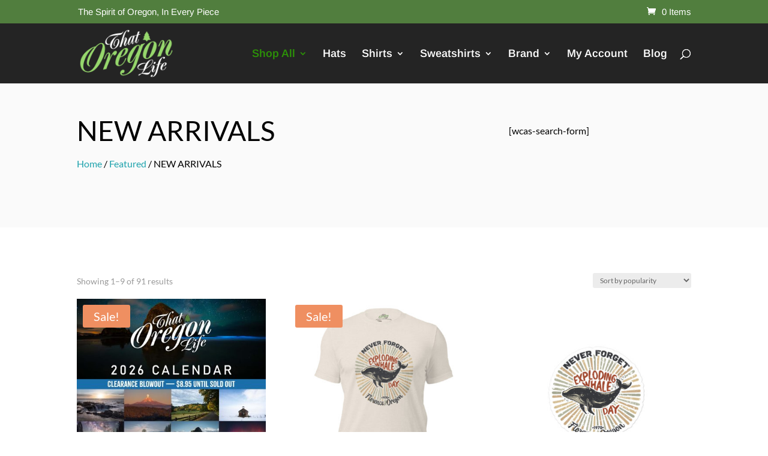

--- FILE ---
content_type: text/css
request_url: https://shop.thatoregonlife.com/wp-content/plugins/ct-size-guide/assets/css/ct.sizeguide.css?ver=6.8.3
body_size: 483
content:
.ct-size-guide {
	padding: 40px;
	background: white;
	max-width: 600px;
	margin: 0 auto;
	position: relative;
}

.ct-size-guide div {
	max-width: 520px !important;
}

.ct-size-guide.ct_sg_tabbed {
	padding: 0px;
	max-width: 100%;
}

.ct-size-guide table {
	width: 100%;
}

.ct-size-guide table td{
	color: #000000;
}

.ct-size-guide table tr:nth-child(1n+1) {
    color: #000000;
}

.ct_sg_tabbed .sg_content {
	max-width: 100%;
}

.ct_table_caption {
	font-size: small;
	color: #808080;
	font-style: italic;
	margin: 0;
}

button.mfp-close {
	position: absolute;
}

h2.sg_title {
	font-weight: 400;
}

.clearfix:before, .clearfix:after {
	content: " ";
	display: table;
}

.clearfix:after {
	clear: both;
}

.sg_content h4 {
	clear: none;
}

.ct_table_container .ct-table-hover{
    background: #999999;
}

.ct_table_container .ct-table-cursor{
    background: #2C72AD;
    color: #FFFFFF;
}

/*responsive tables */

@media only screen and (max-width: 800px) {

	.ct-size-guide .ct_table_container {
		overflow-x: auto;
	}

	.ct-size-guide .ct-size-guide--Responsive .cf:after {
		visibility: hidden;
		display: block;
		font-size: 0;
		content: " ";
		clear: both;
		height: 0;
	}

	.ct-size-guide * html .cf {
		zoom: 1;
	}

	.ct-size-guide .ct-size-guide--Responsive *:first-child + html .cf {
		zoom: 1;
	}

	.ct-size-guide .ct-size-guide--Responsive table {
		width: 100%;
		border-collapse: collapse;
		border-spacing: 0;
	}

	.ct-size-guide .ct-size-guide--Responsive th,
	.ct-size-guide .ct-size-guide--Responsive td {
		margin: 0;
		vertical-align: top;
	}

	.ct-size-guide .ct-size-guide--Responsive table {
		display: block;
		position: relative;
		width: 100%;
	}

	.ct-size-guide .ct-size-guide--Responsive thead {
		display: block;
		float: left;
	}

	.ct-size-guide .ct-size-guide--Responsive tbody {
		display: block;
		width: auto;
		position: relative;
		overflow-x: auto;
		white-space: nowrap;
	}

	.ct-size-guide .ct-size-guide--Responsive thead tr {
		display: block;
	}

	.ct-size-guide .ct-size-guide--Responsive th {
		display: block;
	}

	.ct-size-guide .ct-size-guide--Responsive tbody tr {
		display: inline-block;
		vertical-align: top;
	}

	.ct-size-guide .ct-size-guide--Responsive td {
		display: block;
		min-height: 1.25em;
	}

	/* sort out borders */
	.ct-size-guide .ct-size-guide--Responsive th {
		border: 0;
	}

	.ct-size-guide .ct-size-guide--Responsive td {
		border: 0;
	}

	.ct-size-guide .ct-size-guide--Responsive tbody tr {
		border: 0;
	}

	.ct-size-guide .ct-size-guide--Responsive th:last-child,
	.ct-size-guide .ct-size-guide--Responsive td:last-child {
		border: 0;
	}

	.ct-size-guide .ct-size-guide--Responsive{
		position: relative;
	}
	.ct-size-guide .ct-size-guide--Responsive:after {
		position: absolute;
		bottom: -25px;
		left: 5px;
		display: inline-block;
		font-family: 'Glyphicons Halflings';
		font-style: normal;
		font-weight: normal;
		line-height: 1;
		-webkit-font-smoothing: antialiased;
		-moz-osx-font-smoothing: grayscale;
		content: "\e120";
	}

	.ct_table_container .ct-size-guide--Responsive td{
		padding: 5px;
	}

	.ct_table_container .ct-size-guide--Responsive + hr{
		display: none;
	}


}